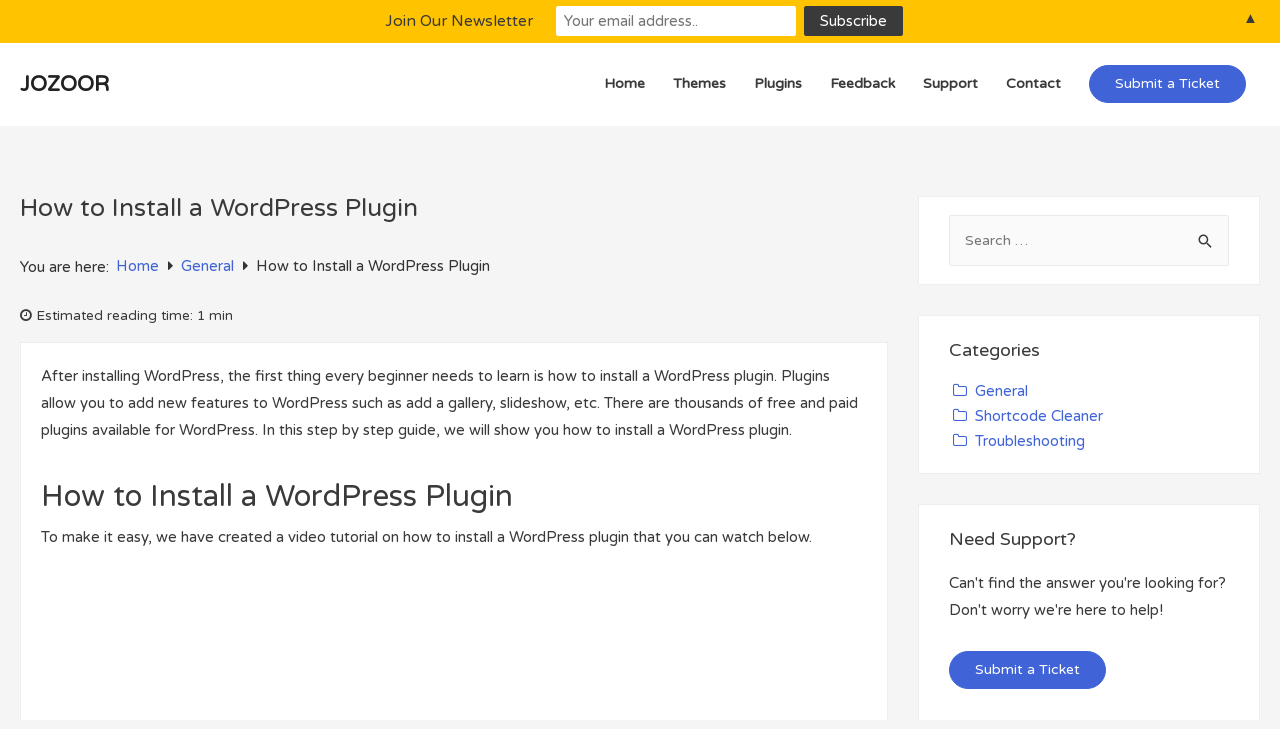

--- FILE ---
content_type: text/html; charset=UTF-8
request_url: https://help.jozoor.com/envato/knowledge-base/how-to-install-a-wordpress-plugin/
body_size: 8990
content:
<!DOCTYPE html>
<html lang="en-US">
<head>
<meta charset="UTF-8">
<meta name="viewport" content="width=device-width, initial-scale=1">
<link rel="profile" href="http://gmpg.org/xfn/11">

<title>How to Install a WordPress Plugin &#8211; Jozoor</title>
<link rel='dns-prefetch' href='//fonts.googleapis.com' />
<link rel='dns-prefetch' href='//s.w.org' />
<link rel="alternate" type="application/rss+xml" title="Jozoor &raquo; Feed" href="https://help.jozoor.com/envato/feed/" />
<link rel="alternate" type="application/rss+xml" title="Jozoor &raquo; Comments Feed" href="https://help.jozoor.com/envato/comments/feed/" />
<link rel="alternate" type="application/rss+xml" title="Jozoor &raquo; How to Install a WordPress Plugin Comments Feed" href="https://help.jozoor.com/envato/knowledge-base/how-to-install-a-wordpress-plugin/feed/" />
		<script type="text/javascript">
			window._wpemojiSettings = {"baseUrl":"https:\/\/s.w.org\/images\/core\/emoji\/11\/72x72\/","ext":".png","svgUrl":"https:\/\/s.w.org\/images\/core\/emoji\/11\/svg\/","svgExt":".svg","source":{"concatemoji":"https:\/\/help.jozoor.com\/envato\/wp-includes\/js\/wp-emoji-release.min.js?ver=4.9.28"}};
			!function(e,a,t){var n,r,o,i=a.createElement("canvas"),p=i.getContext&&i.getContext("2d");function s(e,t){var a=String.fromCharCode;p.clearRect(0,0,i.width,i.height),p.fillText(a.apply(this,e),0,0);e=i.toDataURL();return p.clearRect(0,0,i.width,i.height),p.fillText(a.apply(this,t),0,0),e===i.toDataURL()}function c(e){var t=a.createElement("script");t.src=e,t.defer=t.type="text/javascript",a.getElementsByTagName("head")[0].appendChild(t)}for(o=Array("flag","emoji"),t.supports={everything:!0,everythingExceptFlag:!0},r=0;r<o.length;r++)t.supports[o[r]]=function(e){if(!p||!p.fillText)return!1;switch(p.textBaseline="top",p.font="600 32px Arial",e){case"flag":return s([55356,56826,55356,56819],[55356,56826,8203,55356,56819])?!1:!s([55356,57332,56128,56423,56128,56418,56128,56421,56128,56430,56128,56423,56128,56447],[55356,57332,8203,56128,56423,8203,56128,56418,8203,56128,56421,8203,56128,56430,8203,56128,56423,8203,56128,56447]);case"emoji":return!s([55358,56760,9792,65039],[55358,56760,8203,9792,65039])}return!1}(o[r]),t.supports.everything=t.supports.everything&&t.supports[o[r]],"flag"!==o[r]&&(t.supports.everythingExceptFlag=t.supports.everythingExceptFlag&&t.supports[o[r]]);t.supports.everythingExceptFlag=t.supports.everythingExceptFlag&&!t.supports.flag,t.DOMReady=!1,t.readyCallback=function(){t.DOMReady=!0},t.supports.everything||(n=function(){t.readyCallback()},a.addEventListener?(a.addEventListener("DOMContentLoaded",n,!1),e.addEventListener("load",n,!1)):(e.attachEvent("onload",n),a.attachEvent("onreadystatechange",function(){"complete"===a.readyState&&t.readyCallback()})),(n=t.source||{}).concatemoji?c(n.concatemoji):n.wpemoji&&n.twemoji&&(c(n.twemoji),c(n.wpemoji)))}(window,document,window._wpemojiSettings);
		</script>
		<style type="text/css">
img.wp-smiley,
img.emoji {
	display: inline !important;
	border: none !important;
	box-shadow: none !important;
	height: 1em !important;
	width: 1em !important;
	margin: 0 .07em !important;
	vertical-align: -0.1em !important;
	background: none !important;
	padding: 0 !important;
}
</style>
<link rel='stylesheet' id='astra-theme-css-css'  href='https://help.jozoor.com/envato/wp-content/themes/astra/assets/css/minified/style.min.css?ver=1.1.4' type='text/css' media='all' />
<style id='astra-theme-css-inline-css' type='text/css'>
html{font-size:87.5%;}a,.page-title{color:#4064d7;}a:hover,a:focus{color:#3a3a3a;}body,button,input,select,textarea{font-family:Varela Round;font-weight:400;font-size:14px;font-size:1rem;}.site-title{font-size:21px;font-size:1.5rem;}.ast-archive-description .ast-archive-title{font-size:40px;font-size:2.8571428571429rem;}.site-header .site-description{font-size:15px;font-size:1.0714285714286rem;}.entry-title{font-size:30px;font-size:2.1428571428571rem;}.comment-reply-title{font-size:23px;font-size:1.6428571428571rem;}.ast-comment-list #cancel-comment-reply-link{font-size:14px;font-size:1rem;}h1,.entry-content h1,.entry-content h1 a{font-size:42px;font-size:3rem;}h2,.entry-content h2,.entry-content h2 a{font-size:42px;font-size:3rem;}h3,.entry-content h3,.entry-content h3 a{font-size:30px;font-size:2.1428571428571rem;}h4,.entry-content h4,.entry-content h4 a{font-size:20px;font-size:1.4285714285714rem;}h5,.entry-content h5,.entry-content h5 a{font-size:18px;font-size:1.2857142857143rem;}h6,.entry-content h6,.entry-content h6 a{font-size:15px;font-size:1.0714285714286rem;}.ast-single-post .entry-title,.page-title{font-size:30px;font-size:2.1428571428571rem;}#secondary,#secondary button,#secondary input,#secondary select,#secondary textarea{font-size:14px;font-size:1rem;}::selection{background-color:#4064d7;color:#ffffff;}body,h1,.entry-title a,.entry-content h1,.entry-content h1 a,h2,.entry-content h2,.entry-content h2 a,h3,.entry-content h3,.entry-content h3 a,h4,.entry-content h4,.entry-content h4 a,h5,.entry-content h5,.entry-content h5 a,h6,.entry-content h6,.entry-content h6 a{color:#3a3a3a;}.tagcloud a:hover,.tagcloud a:focus,.tagcloud a.current-item{color:#ffffff;border-color:#4064d7;background-color:#4064d7;}.main-header-menu a,.ast-header-custom-item a{color:#3a3a3a;}.main-header-menu li:hover > a,.main-header-menu li:hover > .ast-menu-toggle,.main-header-menu .ast-masthead-custom-menu-items a:hover,.main-header-menu li.focus > a,.main-header-menu li.focus > .ast-menu-toggle,.main-header-menu .current-menu-item > a,.main-header-menu .current-menu-ancestor > a,.main-header-menu .current_page_item > a,.main-header-menu .current-menu-item > .ast-menu-toggle,.main-header-menu .current-menu-ancestor > .ast-menu-toggle,.main-header-menu .current_page_item > .ast-menu-toggle{color:#4064d7;}input:focus,input[type="text"]:focus,input[type="email"]:focus,input[type="url"]:focus,input[type="password"]:focus,input[type="reset"]:focus,input[type="search"]:focus,textarea:focus{border-color:#4064d7;}input[type="radio"]:checked,input[type=reset],input[type="checkbox"]:checked,input[type="checkbox"]:hover:checked,input[type="checkbox"]:focus:checked,input[type=range]::-webkit-slider-thumb{border-color:#4064d7;background-color:#4064d7;box-shadow:none;}.site-footer a:hover + .post-count,.site-footer a:focus + .post-count{background:#4064d7;border-color:#4064d7;}.ast-comment-meta{line-height:1.666666667;font-size:11px;font-size:0.78571428571429rem;}.single .nav-links .nav-previous,.single .nav-links .nav-next,.single .ast-author-details .author-title,.ast-comment-meta{color:#4064d7;}.menu-toggle,button,.ast-button,.button,input#submit,input[type="button"],input[type="submit"],input[type="reset"]{border-radius:50px;padding:10px 40px;color:#ffffff;border-color:#4064d7;background-color:#4064d7;}button:focus,.menu-toggle:hover,button:hover,.ast-button:hover,.button:hover,input[type=reset]:hover,input[type=reset]:focus,input#submit:hover,input#submit:focus,input[type="button"]:hover,input[type="button"]:focus,input[type="submit"]:hover,input[type="submit"]:focus{color:#ffffff;border-color:#3a3a3a;background-color:#3a3a3a;}.search-submit,.search-submit:hover,.search-submit:focus{color:#ffffff;background-color:#4064d7;}.entry-meta,.entry-meta *{line-height:1.45;color:#4064d7;}.entry-meta a:hover,.entry-meta a:hover *,.entry-meta a:focus,.entry-meta a:focus *{color:#3a3a3a;}blockquote,blockquote a{color:#000000;}.ast-404-layout-1 .ast-404-text{font-size:200px;font-size:14.285714285714rem;}.widget-title{font-size:20px;font-size:1.4285714285714rem;color:#3a3a3a;}#cat option,.secondary .calendar_wrap thead a,.secondary .calendar_wrap thead a:visited{color:#4064d7;}.secondary .calendar_wrap #today,.ast-progress-val span{background:#4064d7;}.secondary a:hover + .post-count,.secondary a:focus + .post-count{background:#4064d7;border-color:#4064d7;}.calendar_wrap #today > a{color:#ffffff;}.ast-pagination a,.page-links .page-link,.single .post-navigation a{color:#4064d7;}.ast-pagination a:hover,.ast-pagination a:focus,.ast-pagination > span:hover:not(.dots),.ast-pagination > span.current,.page-links > .page-link,.page-links .page-link:hover,.post-navigation a:hover{color:#3a3a3a;}@media (min-width:545px){.ast-page-builder-template .comments-area,.single.ast-page-builder-template .entry-header,.single.ast-page-builder-template .post-navigation{max-width:1320px;margin-left:auto;margin-right:auto;}}@media (max-width:768px){html{font-size:79.8%;}.ast-archive-description .ast-archive-title{font-size:40px;}.entry-title{font-size:30px;}h1,.entry-content h1,.entry-content h1 a{font-size:30px;}h2,.entry-content h2,.entry-content h2 a{font-size:25px;}h3,.entry-content h3,.entry-content h3 a{font-size:20px;}.ast-single-post .entry-title,.page-title{font-size:30px;}}@media (max-width:544px){.ast-archive-description .ast-archive-title{font-size:40px;}.entry-title{font-size:30px;}h1,.entry-content h1,.entry-content h1 a{font-size:30px;}h2,.entry-content h2,.entry-content h2 a{font-size:25px;}h3,.entry-content h3,.entry-content h3 a{font-size:20px;}.ast-single-post .entry-title,.page-title{font-size:30px;}}@media (min-width:769px){.ast-container{max-width:1320px;}}@font-face {font-family: "Astra";src: url( https://help.jozoor.com/envato/wp-content/themes/astra/assets/fonts/astra.woff) format("woff"),url( https://help.jozoor.com/envato/wp-content/themes/astra/assets/fonts/astra.ttf) format("truetype"),url( https://help.jozoor.com/envato/wp-content/themes/astra/assets/fonts/astra.svg#astra) format("svg");font-weight: normal;font-style: normal;}.ast-small-footer {border-top-style:solid;border-top-width:1px;border-top-color:#545454}@media (max-width:920px){.ast-404-layout-1 .ast-404-text{font-size:100px;font-size:7.1428571428571rem;}}
.ast-header-break-point .site-header {border-bottom-width:0px;border-bottom-color:;}@media (min-width: 769px) {.main-header-bar {border-bottom-width:0px;border-bottom-color:;}}@media (min-width: 769px) {#primary {width:70%;}#secondary {width:30%;}}
.main-header-bar-wrap {content: "921";}@media all and ( min-width: 921px ) {.main-header-bar-wrap {content: "";}}
</style>
<link rel='stylesheet' id='astra-contact-form-7-css'  href='https://help.jozoor.com/envato/wp-content/themes/astra/assets/css/minified/compatibility/contact-form-7.min.css?ver=1.1.4' type='text/css' media='all' />
<link rel='stylesheet' id='astra-google-fonts-css'  href='//fonts.googleapis.com/css?family=Varela+Round%3A400&#038;ver=1.1.4' type='text/css' media='all' />
<link rel='stylesheet' id='contact-form-7-css'  href='https://help.jozoor.com/envato/wp-content/plugins/contact-form-7/includes/css/styles.css?ver=5.0' type='text/css' media='all' />
<link rel='stylesheet' id='sow-social-media-buttons-flat-30f1c25e2aa2-css'  href='https://help.jozoor.com/envato/wp-content/uploads/siteorigin-widgets/sow-social-media-buttons-flat-30f1c25e2aa2.css?ver=4.9.28' type='text/css' media='all' />
<link rel='stylesheet' id='sow-image-default-813df796d9b1-css'  href='https://help.jozoor.com/envato/wp-content/uploads/siteorigin-widgets/sow-image-default-813df796d9b1.css?ver=4.9.28' type='text/css' media='all' />
<link rel='stylesheet' id='sow-social-media-buttons-flat-072c84224955-css'  href='https://help.jozoor.com/envato/wp-content/uploads/siteorigin-widgets/sow-social-media-buttons-flat-072c84224955.css?ver=4.9.28' type='text/css' media='all' />
<link rel='stylesheet' id='siteorigin-widgets-css'  href='https://help.jozoor.com/envato/wp-content/plugins/so-widgets-bundle/widgets/features/css/style.css?ver=1.11.4' type='text/css' media='all' />
<link rel='stylesheet' id='sow-features-default-80ea6eeeb4e4-css'  href='https://help.jozoor.com/envato/wp-content/uploads/siteorigin-widgets/sow-features-default-80ea6eeeb4e4.css?ver=4.9.28' type='text/css' media='all' />
<link rel='stylesheet' id='sow-features-default-9565aa8d61ff-css'  href='https://help.jozoor.com/envato/wp-content/uploads/siteorigin-widgets/sow-features-default-9565aa8d61ff.css?ver=4.9.28' type='text/css' media='all' />
<link rel='stylesheet' id='mailchimp-top-bar-css'  href='https://help.jozoor.com/envato/wp-content/plugins/mailchimp-top-bar/assets/css/bar.min.css?ver=1.3' type='text/css' media='all' />
<link rel='stylesheet' id='minerva-kb/css-css'  href='https://help.jozoor.com/envato/wp-content/plugins/minerva-knowledge-base-lite/assets/css/dist/minerva-kb.css?ver=1.0' type='text/css' media='all' />
<style id='minerva-kb/css-inline-css' type='text/css'>
.kb-topic__count,.mkb-article-item__topic {color: #ffffff;background: #3a3a3a;}.kb-search .kb-search__result-topic {color: #ffffff;background: #4064d7;}.kb-topic .kb-topic__box-header,.kb-topic .kb-topic__title-link {color: #4064d7;}/* Shortcodes */.kb-topic.kb-topic--box-view .kb-topic__inner {background: #ffffff;}.kb-topic.kb-topic--box-view .kb-topic__inner:hover {background: #fcfcfc;}.mkb-root .mkb-article-text,.mkb-root .mkb-article-header,.mkb-root .mkb-article-item__excerpt,.mkb-widget.widget {color: #3a3a3a;}.mkb-root .mkb-article-text a,.mkb-root .mkb-article-header a,.mkb-article-item--detailed .mkb-entry-title a,.mkb-breadcrumbs__list a,.mkb-widget.widget a {color: #4064d7;}
</style>
<link rel='stylesheet' id='minerva-kb/fa-css-css'  href='https://help.jozoor.com/envato/wp-content/plugins/minerva-knowledge-base-lite/assets/css/vendor/font-awesome.css' type='text/css' media='all' />
<script type='text/javascript' src='https://help.jozoor.com/envato/wp-includes/js/jquery/jquery.js?ver=1.12.4'></script>
<script type='text/javascript' src='https://help.jozoor.com/envato/wp-includes/js/jquery/jquery-migrate.min.js?ver=1.4.1'></script>
<link rel='https://api.w.org/' href='https://help.jozoor.com/envato/wp-json/' />
<link rel="EditURI" type="application/rsd+xml" title="RSD" href="https://help.jozoor.com/envato/xmlrpc.php?rsd" />
<link rel="wlwmanifest" type="application/wlwmanifest+xml" href="https://help.jozoor.com/envato/wp-includes/wlwmanifest.xml" /> 
<link rel='prev' title='How to Install a WordPress Theme' href='https://help.jozoor.com/envato/knowledge-base/how-to-install-a-wordpress-theme/' />
<link rel='next' title='How to Update WordPress Plugins' href='https://help.jozoor.com/envato/knowledge-base/how-to-update-wordpress-plugins/' />
<meta name="generator" content="WordPress 4.9.28" />
<link rel="canonical" href="https://help.jozoor.com/envato/knowledge-base/how-to-install-a-wordpress-plugin/" />
<link rel='shortlink' href='https://help.jozoor.com/envato/?p=1075' />
<link rel="alternate" type="application/json+oembed" href="https://help.jozoor.com/envato/wp-json/oembed/1.0/embed?url=https%3A%2F%2Fhelp.jozoor.com%2Fenvato%2Fknowledge-base%2Fhow-to-install-a-wordpress-plugin%2F" />
<link rel="alternate" type="text/xml+oembed" href="https://help.jozoor.com/envato/wp-json/oembed/1.0/embed?url=https%3A%2F%2Fhelp.jozoor.com%2Fenvato%2Fknowledge-base%2Fhow-to-install-a-wordpress-plugin%2F&#038;format=xml" />
<style type="text/css">
.mctb-bar, .mctb-response, .mctb-close { background: #ffc300 !important; }
.mctb-bar, .mctb-label, .mctb-close { color: #3a3a3a !important; }
.mctb-button { background: #3a3a3a !important; border-color: #3a3a3a !important; }
.mctb-email:focus { outline-color: #3a3a3a !important; }
.mctb-button { color: #ffffff !important; }
</style><link rel="icon" href="https://help.jozoor.com/envato/wp-content/uploads/2018/01/cropped-jozoor-icon-32x32.png" sizes="32x32" />
<link rel="icon" href="https://help.jozoor.com/envato/wp-content/uploads/2018/01/cropped-jozoor-icon-192x192.png" sizes="192x192" />
<link rel="apple-touch-icon-precomposed" href="https://help.jozoor.com/envato/wp-content/uploads/2018/01/cropped-jozoor-icon-180x180.png" />
<meta name="msapplication-TileImage" content="https://help.jozoor.com/envato/wp-content/uploads/2018/01/cropped-jozoor-icon-270x270.png" />
		<style type="text/css" id="wp-custom-css">
			/*
You can add your own CSS here.

Click the help icon above to learn more.
*/
.widget_sow-features .sow-features-list .sow-features-feature .textwidget {

margin: -5px 0 0 5px !important;
text-align: left;
}
.widget_sow-features .sow-features-feature {
    margin-bottom: 0px !important; 
text-align: left;
}
.widget_sow-features .sow-features-list {
    margin: 0px -20px;
text-align: left;
}
.widget_sow-features .sow-features-list .sow-features-feature.sow-icon-container-position-right .sow-icon-container {
    margin-left: 0px;
}
.wpcf7 textarea
{
height: 120px;
}

.mkb-container {
	width: 100%;
	padding: 0;
}

.page .mkb-page-header, .mkb-content-main--page .kb-header {
	background-color: #4064d7;
	color: #fff;
	background: linear-gradient(136deg, #4064d7, #8e54e9, #5b6ce7, #6a65e7, #4a75e6);
background-size: 1000% 1000%;
-webkit-animation: AnimationName 5s ease infinite;
-moz-animation: AnimationName 5s ease infinite;
-o-animation: AnimationName 5s ease infinite;
animation: AnimationName 5s ease infinite;
}

@-webkit-keyframes AnimationName {
    0%{background-position:0% 50%}
    50%{background-position:100% 50%}
    100%{background-position:0% 50%}
}
@-moz-keyframes AnimationName {
    0%{background-position:0% 50%}
    50%{background-position:100% 50%}
    100%{background-position:0% 50%}
}
@-o-keyframes AnimationName {
    0%{background-position:0% 50%}
    50%{background-position:100% 50%}
    100%{background-position:0% 50%}
}
@keyframes AnimationName {
    0%{background-position:0% 50%}
    50%{background-position:100% 50%}
    100%{background-position:0% 50%}
}

.page .mkb-page-header {
	margin-bottom: 0;
	padding: 70px 0 0;
}

.page .mkb-page-header h1 {
	color: #fff !important;
	    font-size: 3.2rem;
}

.kb-header {
	padding: 0 2em 5em;
	margin-bottom: 60px;
}

.mkb-root {
	font-family: inherit;
}

.site-title {
	font-weight: 700;
	text-transform: uppercase;
}

.kb-search__title {
	font-size: 1.5em;
	line-height: 2.5em;
  font-weight: 300;
}

.kb-search__input-wrap.mkb-search-theme__minerva .kb-search__input {
	height: 55px;
    border-radius: 50px;
}

.kb-search__results {
	margin-top: 2px;
}

.mkb-home-topics.mkb-container {
	width: 1200px;
}

.kb-topic:last-child, .mkb-sidebar-right .mkb-sidebar {
	padding-right: 0;
}

.kb-topic:first-child, .kb-topic .kb-topic__inner {
	padding-left: 0;
}
.kb-topic.kb-topic--box-view .kb-topic__inner {
	border: 1px solid rgba(0, 0, 0, 0.08);
}

.kb-topic.kb-topic--box-view .kb-topic__inner:hover {
	border: 1px solid #4064d7;
	background-color: #fefefe;
}

.kb-topic.kb-topic--box-view .kb-topic__inner:hover .kb-topic .kb-topic__inner .kb-topic__title, .kb-topic a {
	color: #3a3a3a;
}

.kb-topic .kb-topic__inner .kb-topic__title {
	margin-bottom: 1.4em;
}

.kb-topic a:hover, .mkb-article-item--simple .mkb-entry-title a:hover {
	color: #4064d7;
}

.kb-topic {
	font-size: 16px;
}

.kb-topic__title-icon {
	margin-right: 5px;
}

.kb-topic .kb-topic__show-all {
	margin-top: 15px;
	font-size: 14px;
}

.mkb-archive .mkb-page-header, .mkb-search .mkb-page-header {
	text-align: left;
	margin: 0;
}

.mkb-archive .mkb-page-header h1, .mkb-search .mkb-page-header h1, .kb-header h1, .mkb-page-title {
	font-size: 25px;
}

.mkb-sidebar-right .mkb-content-main, .mkb-sidebar-right .mkb-sidebar {
    padding-top: 70px;
	  padding-bottom: 70px;
	min-height: 704px
}

.mkb-sidebar-right .mkb-content-main {
	padding-top: 60px;
}

.mkb-page-title {
	font-size: 25px;
}

.mkb-article-item--simple .mkb-entry-header, .mkb-widget.widget, .mkb-root .mkb-article-text {
	background: #ffffff;
    border: 1px solid #eee;
}
.mkb-widget.widget .mkb-widget-title {
	font-size: 18px;
}
.mkb-article-item--simple .mkb-entry-title a {
	color: #3a3a3a;
}

.mkb-root .mkb-article-text {
	padding: 20px;
}

.kb-topic__count {
	font-size: 12px; 
	padding: .4em .5em;
	margin-left: 20px;
}

#mailchimp-top-bar.mctb-medium .mctb-close {
    padding: 5px 10px 0;
    font-size: 15px;
}

#mailchimp-top-bar.mctb-medium .mctb-button {
    margin-left: 5px;
    padding: 5px 15px !important;
    border-radius: 2px;
}

#mailchimp-top-bar.mctb-medium label {
	font-size: 15.5px;
}
		</style>
	</head>

<body itemtype='http://schema.org/Blog' itemscope='itemscope' class="knowledge-base-template-default single single-knowledge-base postid-1075 mkb-desktop mkb-single ast-separate-container ast-right-sidebar astra-1.1.4 ast-header-custom-item-inside ast-blog-single-style-1 ast-custom-post-type ast-single-post ast-normal-title-enabled elementor-default">

<div id="page" class="hfeed site">
	<a class="skip-link screen-reader-text" href="#content">Skip to content</a>

	
	
		<header itemtype="http://schema.org/WPHeader" itemscope="itemscope" id="masthead" class="site-header header-main-layout-1 ast-mobile-header-stack" role="banner">

			
			
<div class="main-header-bar-wrap">
	<div class="main-header-bar">
				<div class="ast-container">

			<div class="ast-flex main-header-container">
				
		<div class="site-branding">
			<div class="ast-site-identity" itemscope="itemscope" itemtype="http://schema.org/Organization">
				<div class="ast-site-title-wrap">
							<span itemprop="name" class="site-title"> <a href="https://help.jozoor.com/envato/" itemprop="url" rel="home">Jozoor</a> </span>
							
						</div>			</div>
		</div>
		<!-- .site-branding -->
				<div class="ast-mobile-menu-buttons">

			
					<div class="ast-button-wrap">
			<button type="button" class="menu-toggle main-header-menu-toggle " rel="main-menu" aria-controls='primary-menu' aria-expanded='false'>
				<span class="screen-reader-text">Main Menu</span>
				<i class="menu-toggle-icon"></i>
							</button>
		</div>
	
			
		</div>
		
			<div class="main-header-bar-navigation" >

				<nav itemtype="http://schema.org/SiteNavigationElement" itemscope="itemscope" id="site-navigation" class="ast-flex-grow-1" role="navigation" aria-label="Site Navigation">
					<div class="main-navigation"><ul id="primary-menu" class="main-header-menu ast-flex ast-justify-content-flex-end submenu-with-border"><li id="menu-item-727" class="menu-item menu-item-type-post_type menu-item-object-page menu-item-home menu-item-727"><a href="https://help.jozoor.com/envato/">Home</a></li>
<li id="menu-item-931" class="menu-item menu-item-type-custom menu-item-object-custom menu-item-931"><a target="_blank" href="https://themeforest.net/user/jozoor/portfolio?ref=Jozoor">Themes</a></li>
<li id="menu-item-930" class="menu-item menu-item-type-custom menu-item-object-custom menu-item-930"><a target="_blank" href="https://codecanyon.net/user/jozoor/portfolio?ref=Jozoor">Plugins</a></li>
<li id="menu-item-1121" class="menu-item menu-item-type-custom menu-item-object-custom menu-item-1121"><a target="_blank" href="https://wantoo.io/shortcode-cleaner-plugin/">Feedback</a></li>
<li id="menu-item-929" class="menu-item menu-item-type-custom menu-item-object-custom menu-item-929"><a target="_blank" href="https://help.jozoor.com/envato/support/">Support</a></li>
<li id="menu-item-928" class="menu-item menu-item-type-custom menu-item-object-custom menu-item-928"><a target="_blank" href="https://jozoor.com/contact">Contact</a></li>
			<li class="ast-masthead-custom-menu-items text-html-custom-menu-item">
				<div class="ast-custom-html"><a href="https://help.jozoor.com/envato/support/" target="_blank"><button style="padding: 5px 25px">Submit a Ticket</button></a></div>			</li>
			</ul></div>				</nav><!-- #site-navigation -->

			</div>
						</div><!-- Main Header Container -->
		</div><!-- ast-row -->
			</div> <!-- Main Header Bar -->
</div> <!-- Main Header Bar Wrap -->

			
		</header><!-- #masthead -->
		
	
	
	<div id="content" class="site-content">

		<div class="ast-container">

		<div class="mkb-root mkb-clearfix mkb-container mkb-sidebar-right"><div class="mkb-content-main mkb-content-main--article mkb-content-main--has-sidebar"><div id="mkb-article-1075"><header class="mkb-page-header"><h1 class="mkb-page-title">How to Install a WordPress Plugin</h1></header><!-- .mkb-entry-header -->		<div class="mkb-breadcrumbs">
			<span
				class="mkb-breadcrumbs__label">
				You are here:			</span>
			<ul class="mkb-breadcrumbs__list">
									<li>
												<a href="https://help.jozoor.com/envato/">
														Home													</a>
																<i class="mkb-breadcrumbs-icon fa fa-caret-right"></i>
										</li>
									<li>
												<a href="https://help.jozoor.com/envato/categories/general/">
														General													</a>
																<i class="mkb-breadcrumbs-icon fa fa-caret-right"></i>
										</li>
									<li>
													How to Install a WordPress Plugin																		</li>
							</ul>
		</div>
	<div class="mkb-single-content"><div class="mkb-single-content__featured"></div><div class="mkb-single-content__text">		<div class="mkb-article-header">
						<div
				class="mkb-article-header__estimate">
				<i class="mkb-estimated-icon fa fa-clock-o"></i>
				Estimated reading time: 1 min			</div>
				</div>
	<div class="mkb-article-text"><p>After installing WordPress, the first thing every beginner needs to learn is how to install a WordPress plugin. Plugins allow you to add new features to WordPress such as add a gallery, slideshow, etc. There are thousands of free and paid plugins available for WordPress. In this step by step guide, we will show you how to install a WordPress plugin.</p>
<h3>How to Install a WordPress Plugin</h3>
<p>To make it easy, we have created a video tutorial on how to install a WordPress plugin that you can watch below.</p>
<div class="ast-oembed-container"><iframe width="500" height="281" src="https://www.youtube.com/embed/jl_S0DQMnXg?feature=oembed" frameborder="0" allow="autoplay; encrypted-media" allowfullscreen></iframe></div>
<p>&nbsp;</p>
<p>However if you just want to follow text-instructions, then you can follow our step by step tutorial on how to install a WordPress plugin.</p>
<p>We have covered all three methods: installing a WordPress plugin using search, uploading a WordPress plugin, and manually installing a WordPress plugin using FTP.</p>
<p><a href="http://www.wpbeginner.com/beginners-guide/step-by-step-guide-to-install-a-wordpress-plugin-for-beginners/">http://www.wpbeginner.com/beginners-guide/step-by-step-guide-to-install-a-wordpress-plugin-for-beginners/</a></p>
</div>		<div class="mkb-article-extra">
			<div class="mkb-article-extra__hidden">
				<span class="mkb-article-extra__tracking-data"
				      data-article-id="1075"
				      data-article-title="How to Install a WordPress Plugin"></span>
			</div>
			<div class="mkb-article-extra__tags"><i class="fa fa-tag"></i><span class="mkb-tag-nolink">install</span><span class="mkb-tag-nolink">plugin</span><span class="mkb-tag-nolink">plugins</span><span class="mkb-tag-nolink">WordPress</span></div>		<div class="mkb-article-extra__stats">
							<div class="mkb-article-extra__stats-pageviews">
					Views: 88				</div>
					</div>
			</div>
	</div></div><!-- .mkb-single-content --></div><!-- #mkb-article-## --></div><!--.mkb-content-main--><aside class="mkb-sidebar" role="complementary">
			<section id="search-6" class="widget mkb-widget widget_search"><form role="search" method="get" class="search-form" action="https://help.jozoor.com/envato/">
				<label>
					<span class="screen-reader-text">Search for:</span>
					<input type="search" class="search-field" placeholder="Search &hellip;" value="" name="s" />
				</label>
				<input type="submit" class="search-submit" value="Search" />
			</form></section><section id="kb_recent_topics_widget-5" class="widget mkb-widget mkb_recent_topics_widget"><h2 class="mkb-widget-title">Categories</h2>			<div class="mkb-widget-topics__list">
				<ul>
											<li class="mkb-widget-topics__list-item">
							<a href="https://help.jozoor.com/envato/categories/general/">
								<i class="mkb-widget-topics__list-icon fa fa-folder-o"></i>
								General							</a>
						</li>
											<li class="mkb-widget-topics__list-item">
							<a href="https://help.jozoor.com/envato/categories/shortcode-cleaner/">
								<i class="mkb-widget-topics__list-icon fa fa-folder-o"></i>
								Shortcode Cleaner							</a>
						</li>
											<li class="mkb-widget-topics__list-item">
							<a href="https://help.jozoor.com/envato/categories/troubleshooting/">
								<i class="mkb-widget-topics__list-icon fa fa-folder-o"></i>
								Troubleshooting							</a>
						</li>
									</ul>
			</div>
		</section><section id="custom_html-4" class="widget_text widget mkb-widget widget_custom_html"><h2 class="mkb-widget-title">Need Support?</h2><div class="textwidget custom-html-widget">Can't find the answer you're looking for?
Don't worry we're here to help!
<br><br>

<a href="https://help.jozoor.com/envato/support/" target="_self"><button style="padding: 5px 25px">Submit a Ticket</button></a>

<br><br></div></section><section id="kb_recent_articles_widget-5" class="widget mkb-widget mkb_recent_articles_widget"><h2 class="mkb-widget-title">Recent articles </h2>		<div class="mkb-widget-articles__list">
			<ul>
										<li class="mkb-widget-articles__list-item">
							<a href="https://help.jozoor.com/envato/knowledge-base/shortcode-cleaner-introduction/">
								<i class="mkb-widget-articles__list-icon fa fa-file-text-o"></i>
								Shortcode Cleaner Introduction							</a>
						</li>
											<li class="mkb-widget-articles__list-item">
							<a href="https://help.jozoor.com/envato/knowledge-base/getting-started/">
								<i class="mkb-widget-articles__list-icon fa fa-file-text-o"></i>
								Getting Started							</a>
						</li>
											<li class="mkb-widget-articles__list-item">
							<a href="https://help.jozoor.com/envato/knowledge-base/installing-the-plugin/">
								<i class="mkb-widget-articles__list-icon fa fa-file-text-o"></i>
								Installing the plugin							</a>
						</li>
											<li class="mkb-widget-articles__list-item">
							<a href="https://help.jozoor.com/envato/knowledge-base/dashboard-overview/">
								<i class="mkb-widget-articles__list-icon fa fa-file-text-o"></i>
								Dashboard Overview							</a>
						</li>
											<li class="mkb-widget-articles__list-item">
							<a href="https://help.jozoor.com/envato/knowledge-base/status-in-admin-bar/">
								<i class="mkb-widget-articles__list-icon fa fa-file-text-o"></i>
								Status in Admin Bar							</a>
						</li>
								</ul>
		</div>
		</section>		</aside></div><!--.mkb-container-->			
			</div> <!-- ast-container -->

		</div><!-- #content -->

		
		
		
		<footer itemtype="http://schema.org/WPFooter" itemscope="itemscope" id="colophon" class="site-footer" role="contentinfo">

			
			
<div class="ast-small-footer footer-sml-layout-2">
	<div class="ast-footer-overlay">
		<div class="ast-container">
			<div class="ast-small-footer-wrap" >
					<div class="ast-row ast-flex">

											<div class="ast-small-footer-section ast-small-footer-section-1 ast-small-footer-section-equally ast-col-md-6 ast-col-xs-12" >
							Copyright © 2026 <a href="https://jozoor.com/" target="_blank">Jozoor</a>						</div>
				
											<div class="ast-small-footer-section ast-small-footer-section-2 ast-small-footer-section-equally ast-col-md-6 ast-col-xs-12" >
							<div class="ast-footer-widget-2-area"><aside id="sow-social-media-buttons-1" class="widget widget_sow-social-media-buttons"><div class="so-widget-sow-social-media-buttons so-widget-sow-social-media-buttons-flat-83ab3f22624f">
<div class="social-media-button-container">
	
		<a class="ow-button-hover sow-social-media-button-twitter sow-social-media-button" title="Jozoor on Twitter" aria-label="Jozoor on Twitter" target="_blank" rel="noopener noreferrer" href="https://twitter.com/jozoor" >
			<span>
								<span class="sow-icon-fontawesome" data-sow-icon="&#xf099;" ></span>							</span>
		</a>
	
		<a class="ow-button-hover sow-social-media-button-facebook sow-social-media-button" title="Jozoor on Facebook" aria-label="Jozoor on Facebook" target="_blank" rel="noopener noreferrer" href="https://www.facebook.com/jozoor" >
			<span>
								<span class="sow-icon-fontawesome" data-sow-icon="&#xf09a;" ></span>							</span>
		</a>
	
		<a class="ow-button-hover sow-social-media-button-youtube sow-social-media-button" title="Jozoor on Youtube" aria-label="Jozoor on Youtube" target="_blank" rel="noopener noreferrer" href="https://youtube.com/jozoor" >
			<span>
								<span class="sow-icon-fontawesome" data-sow-icon="&#xf167;" ></span>							</span>
		</a>
	
		<a class="ow-button-hover sow-social-media-button-dribbble sow-social-media-button" title="Jozoor on Dribbble" aria-label="Jozoor on Dribbble" target="_blank" rel="noopener noreferrer" href="https://dribbble.com/jozoor" >
			<span>
								<span class="sow-icon-fontawesome" data-sow-icon="&#xf17d;" ></span>							</span>
		</a>
	
		<a class="ow-button-hover sow-social-media-button-wordpress sow-social-media-button" title="Jozoor on Wordpress" aria-label="Jozoor on Wordpress" target="_blank" rel="noopener noreferrer" href="https://codecanyon.net/user/jozoor/portfolio?ref=Jozoor" >
			<span>
								<span class="sow-icon-fontawesome" data-sow-icon="&#xf19a;" ></span>							</span>
		</a>
	</div>
</div></aside></div>						</div>
				
					</div> <!-- .ast-row.ast-flex -->
			</div><!-- .ast-small-footer-wrap -->
		</div><!-- .ast-container -->
	</div><!-- .ast-footer-overlay -->
</div><!-- .ast-small-footer-->

			
		</footer><!-- #colophon -->
		
		
	</div><!-- #page -->

	
			<div id="mailchimp-top-bar" class="mctb mctb-sticky mctb-position-top mctb-medium">
			<!-- MailChimp Top Bar v1.3 - https://wordpress.org/plugins/mailchimp-top-bar/ -->
			<div class="mctb-bar" style="display: none">
				<form method="post" >
										<label class="mctb-label" for="mailchimp-top-bar__email">Join Our Newsletter</label>
										<input type="email" name="email" placeholder="Your email address.." class="mctb-email" required id="mailchimp-top-bar__email" />
					<input type="text"  name="email_confirm" placeholder="Confirm your email" value="" autocomplete="off" tabindex="-1" class="mctb-email-confirm" />
										<input type="submit" value="Subscribe" class="mctb-button" />
					<input type="hidden" name="_mctb" value="1" />
					<input type="hidden" name="_mctb_no_js" value="1" />
					<input type="hidden" name="_mctb_timestamp" value="1769456044" />
				</form>
							</div>

			<!-- / MailChimp Top Bar -->
		</div>
		<link rel='stylesheet' id='sow-social-media-buttons-flat-83ab3f22624f-css'  href='https://help.jozoor.com/envato/wp-content/uploads/siteorigin-widgets/sow-social-media-buttons-flat-83ab3f22624f.css?ver=4.9.28' type='text/css' media='all' />
<link rel='stylesheet' id='siteorigin-widget-icon-font-fontawesome-css'  href='https://help.jozoor.com/envato/wp-content/plugins/so-widgets-bundle/icons/fontawesome/style.css?ver=4.9.28' type='text/css' media='all' />
<script type='text/javascript'>
/* <![CDATA[ */
var astra = {"break_point":"921"};
/* ]]> */
</script>
<script type='text/javascript' src='https://help.jozoor.com/envato/wp-content/themes/astra/assets/js/minified/style.min.js?ver=1.1.4'></script>
<script type='text/javascript' src='https://help.jozoor.com/envato/wp-includes/js/comment-reply.min.js?ver=4.9.28'></script>
<script type='text/javascript'>
/* <![CDATA[ */
var wpcf7 = {"apiSettings":{"root":"https:\/\/help.jozoor.com\/envato\/wp-json\/contact-form-7\/v1","namespace":"contact-form-7\/v1"},"recaptcha":{"messages":{"empty":"Please verify that you are not a robot."}}};
/* ]]> */
</script>
<script type='text/javascript' src='https://help.jozoor.com/envato/wp-content/plugins/contact-form-7/includes/js/scripts.js?ver=5.0'></script>
<script type='text/javascript'>
/* <![CDATA[ */
var mctb = {"cookieLength":"90","icons":{"hide":"&#x25B2;","show":"&#x25BC;"},"position":"top","state":{"submitted":false,"success":false}};
/* ]]> */
</script>
<script type='text/javascript' src='https://help.jozoor.com/envato/wp-content/plugins/mailchimp-top-bar/assets/js/script.min.js?ver=1.3'></script>
<script type='text/javascript'>
/* <![CDATA[ */
var MinervaKB = {"ajaxUrl":"https:\/\/help.jozoor.com\/envato\/wp-admin\/admin-ajax.php","siteUrl":"https:\/\/help.jozoor.com\/envato","platform":"desktop","info":{"isSingle":true},"nonce":{"nonce":"cb627628f2","nonceKey":"minerva_kb_ajax_nonce"},"settings":[],"i18n":{"no-results":"No results","results":"results","result":"result"}};
/* ]]> */
</script>
<script type='text/javascript' src='https://help.jozoor.com/envato/wp-content/plugins/minerva-knowledge-base-lite/assets/js/minerva-kb.js?ver=1.0'></script>
<script type='text/javascript' src='https://help.jozoor.com/envato/wp-includes/js/wp-embed.min.js?ver=4.9.28'></script>

	</body>
</html>


--- FILE ---
content_type: text/html; charset=UTF-8
request_url: https://help.jozoor.com/envato/wp-admin/admin-ajax.php
body_size: 43
content:
{"status":0}

--- FILE ---
content_type: text/css
request_url: https://help.jozoor.com/envato/wp-content/themes/astra/assets/css/minified/compatibility/contact-form-7.min.css?ver=1.1.4
body_size: 490
content:
.wpcf7 form{position:relative}.wpcf7 form>div,.wpcf7 form>p{margin-bottom:1.2em}.wpcf7 .wpcf7-form-control-wrap{width:100%;display:block}.wpcf7 input:not([type=submit]):focus,.wpcf7 select:focus,.wpcf7 textarea:focus{background:#fff;border-color:#eaeaea;outline:0;-webkit-box-shadow:none;box-shadow:none}.wpcf7 input:not([type=submit]),.wpcf7 select,.wpcf7 textarea{width:100%;padding:.75em}.wpcf7 input[type=file]{color:#666;height:auto;border-width:1px;border-style:solid;border-color:#eaeaea;-webkit-border-radius:2px;border-radius:2px;background:#fafafa;-webkit-box-shadow:none;box-shadow:none;-webkit-box-sizing:border-box;-moz-box-sizing:border-box;box-sizing:border-box;-webkit-transition:all .2s linear;transition:all .2s linear}.wpcf7 input[type=radio],.wpcf7 input[type=checkbox]{display:inline-block;background:#E9EEF2;color:#555;clear:none;cursor:pointer;line-height:0;height:1.2em;margin:-3px 4px 0 0;outline:0;padding:0;-webkit-border-radius:.2em;border-radius:.2em;text-align:center;vertical-align:middle;width:1.4em;min-width:1.4em;-webkit-transition:all .2s linear;transition:all .2s linear}.wpcf7 .wpcf7-validation-errors{border-color:red}

--- FILE ---
content_type: text/css
request_url: https://help.jozoor.com/envato/wp-content/uploads/siteorigin-widgets/sow-social-media-buttons-flat-30f1c25e2aa2.css?ver=4.9.28
body_size: 632
content:
.so-widget-sow-social-media-buttons-flat-30f1c25e2aa2 .social-media-button-container {
  zoom: 1;
  text-align: right;
  /*
    &:after {
        content:"";
        display:inline-block;
        width:100%;
    }
    */
}
.so-widget-sow-social-media-buttons-flat-30f1c25e2aa2 .social-media-button-container:before {
  content: '';
  display: block;
}
.so-widget-sow-social-media-buttons-flat-30f1c25e2aa2 .social-media-button-container:after {
  content: '';
  display: table;
  clear: both;
}
@media (max-width: 780) {
  .so-widget-sow-social-media-buttons-flat-30f1c25e2aa2 .social-media-button-container {
    text-align: right;
  }
}
.so-widget-sow-social-media-buttons-flat-30f1c25e2aa2 .sow-social-media-button-twitter {
  color: #ffffff !important;
  background-color: #4064d7;
  border: 1px solid #4064d7;
}
.so-widget-sow-social-media-buttons-flat-30f1c25e2aa2 .sow-social-media-button-twitter:visited,
.so-widget-sow-social-media-buttons-flat-30f1c25e2aa2 .sow-social-media-button-twitter:active,
.so-widget-sow-social-media-buttons-flat-30f1c25e2aa2 .sow-social-media-button-twitter:hover {
  color: #ffffff !important;
}
.so-widget-sow-social-media-buttons-flat-30f1c25e2aa2 .sow-social-media-button-twitter.ow-button-hover:hover {
  color: #ffffff;
}
.so-widget-sow-social-media-buttons-flat-30f1c25e2aa2 .sow-social-media-button-twitter.ow-button-hover:hover {
  background: #5172db;
  border-bottom-color: #5172db;
}
.so-widget-sow-social-media-buttons-flat-30f1c25e2aa2 .sow-social-media-button-facebook {
  color: #ffffff !important;
  background-color: #4064d7;
  border: 1px solid #4064d7;
}
.so-widget-sow-social-media-buttons-flat-30f1c25e2aa2 .sow-social-media-button-facebook:visited,
.so-widget-sow-social-media-buttons-flat-30f1c25e2aa2 .sow-social-media-button-facebook:active,
.so-widget-sow-social-media-buttons-flat-30f1c25e2aa2 .sow-social-media-button-facebook:hover {
  color: #ffffff !important;
}
.so-widget-sow-social-media-buttons-flat-30f1c25e2aa2 .sow-social-media-button-facebook.ow-button-hover:hover {
  color: #ffffff;
}
.so-widget-sow-social-media-buttons-flat-30f1c25e2aa2 .sow-social-media-button-facebook.ow-button-hover:hover {
  background: #5172db;
  border-bottom-color: #5172db;
}
.so-widget-sow-social-media-buttons-flat-30f1c25e2aa2 .sow-social-media-button-youtube {
  color: #ffffff !important;
  background-color: #4064d7;
  border: 1px solid #4064d7;
}
.so-widget-sow-social-media-buttons-flat-30f1c25e2aa2 .sow-social-media-button-youtube:visited,
.so-widget-sow-social-media-buttons-flat-30f1c25e2aa2 .sow-social-media-button-youtube:active,
.so-widget-sow-social-media-buttons-flat-30f1c25e2aa2 .sow-social-media-button-youtube:hover {
  color: #ffffff !important;
}
.so-widget-sow-social-media-buttons-flat-30f1c25e2aa2 .sow-social-media-button-youtube.ow-button-hover:hover {
  color: #ffffff;
}
.so-widget-sow-social-media-buttons-flat-30f1c25e2aa2 .sow-social-media-button-youtube.ow-button-hover:hover {
  background: #5172db;
  border-bottom-color: #5172db;
}
.so-widget-sow-social-media-buttons-flat-30f1c25e2aa2 .sow-social-media-button-dribbble {
  color: #ffffff !important;
  background-color: #4064d7;
  border: 1px solid #4064d7;
}
.so-widget-sow-social-media-buttons-flat-30f1c25e2aa2 .sow-social-media-button-dribbble:visited,
.so-widget-sow-social-media-buttons-flat-30f1c25e2aa2 .sow-social-media-button-dribbble:active,
.so-widget-sow-social-media-buttons-flat-30f1c25e2aa2 .sow-social-media-button-dribbble:hover {
  color: #ffffff !important;
}
.so-widget-sow-social-media-buttons-flat-30f1c25e2aa2 .sow-social-media-button-dribbble.ow-button-hover:hover {
  color: #ffffff;
}
.so-widget-sow-social-media-buttons-flat-30f1c25e2aa2 .sow-social-media-button-dribbble.ow-button-hover:hover {
  background: #5172db;
  border-bottom-color: #5172db;
}
.so-widget-sow-social-media-buttons-flat-30f1c25e2aa2 .sow-social-media-button-wordpress {
  color: #ffffff !important;
  background-color: #4064d7;
  border: 1px solid #4064d7;
}
.so-widget-sow-social-media-buttons-flat-30f1c25e2aa2 .sow-social-media-button-wordpress:visited,
.so-widget-sow-social-media-buttons-flat-30f1c25e2aa2 .sow-social-media-button-wordpress:active,
.so-widget-sow-social-media-buttons-flat-30f1c25e2aa2 .sow-social-media-button-wordpress:hover {
  color: #ffffff !important;
}
.so-widget-sow-social-media-buttons-flat-30f1c25e2aa2 .sow-social-media-button-wordpress.ow-button-hover:hover {
  color: #ffffff;
}
.so-widget-sow-social-media-buttons-flat-30f1c25e2aa2 .sow-social-media-button-wordpress.ow-button-hover:hover {
  background: #5172db;
  border-bottom-color: #5172db;
}
.so-widget-sow-social-media-buttons-flat-30f1c25e2aa2 .sow-social-media-button {
  font-size: 1em;
  padding: 0.5em 0.5em;
  margin: 0.4em 0 0.4em 0.4em;
  display: inline-block;
  text-align: center;
  vertical-align: middle;
  line-height: 1em;
  -webkit-border-radius: 1.5em;
  -moz-border-radius: 1.5em;
  border-radius: 1.5em;
}
.so-widget-sow-social-media-buttons-flat-30f1c25e2aa2 .sow-social-media-button .sow-icon-fontawesome {
  width: 1em;
  height: 1em;
  display: inline-block;
}

--- FILE ---
content_type: text/css
request_url: https://help.jozoor.com/envato/wp-content/uploads/siteorigin-widgets/sow-social-media-buttons-flat-072c84224955.css?ver=4.9.28
body_size: 642
content:
.so-widget-sow-social-media-buttons-flat-072c84224955 .social-media-button-container {
  zoom: 1;
  text-align: left;
  /*
    &:after {
        content:"";
        display:inline-block;
        width:100%;
    }
    */
}
.so-widget-sow-social-media-buttons-flat-072c84224955 .social-media-button-container:before {
  content: '';
  display: block;
}
.so-widget-sow-social-media-buttons-flat-072c84224955 .social-media-button-container:after {
  content: '';
  display: table;
  clear: both;
}
@media (max-width: 780) {
  .so-widget-sow-social-media-buttons-flat-072c84224955 .social-media-button-container {
    text-align: left;
  }
}
.so-widget-sow-social-media-buttons-flat-072c84224955 .sow-social-media-button-facebook {
  color: #ffffff !important;
  background-color: #4064d7;
  border: 1px solid #4064d7;
}
.so-widget-sow-social-media-buttons-flat-072c84224955 .sow-social-media-button-facebook:visited,
.so-widget-sow-social-media-buttons-flat-072c84224955 .sow-social-media-button-facebook:active,
.so-widget-sow-social-media-buttons-flat-072c84224955 .sow-social-media-button-facebook:hover {
  color: #ffffff !important;
}
.so-widget-sow-social-media-buttons-flat-072c84224955 .sow-social-media-button-facebook.ow-button-hover:hover {
  color: #ffffff;
}
.so-widget-sow-social-media-buttons-flat-072c84224955 .sow-social-media-button-facebook.ow-button-hover:hover {
  background: #5172db;
  border-bottom-color: #5172db;
}
.so-widget-sow-social-media-buttons-flat-072c84224955 .sow-social-media-button-twitter {
  color: #ffffff !important;
  background-color: #4064d7;
  border: 1px solid #4064d7;
}
.so-widget-sow-social-media-buttons-flat-072c84224955 .sow-social-media-button-twitter:visited,
.so-widget-sow-social-media-buttons-flat-072c84224955 .sow-social-media-button-twitter:active,
.so-widget-sow-social-media-buttons-flat-072c84224955 .sow-social-media-button-twitter:hover {
  color: #ffffff !important;
}
.so-widget-sow-social-media-buttons-flat-072c84224955 .sow-social-media-button-twitter.ow-button-hover:hover {
  color: #ffffff;
}
.so-widget-sow-social-media-buttons-flat-072c84224955 .sow-social-media-button-twitter.ow-button-hover:hover {
  background: #5172db;
  border-bottom-color: #5172db;
}
.so-widget-sow-social-media-buttons-flat-072c84224955 .sow-social-media-button-google-plus {
  color: #ffffff !important;
  background-color: #4064d7;
  border: 1px solid #4064d7;
}
.so-widget-sow-social-media-buttons-flat-072c84224955 .sow-social-media-button-google-plus:visited,
.so-widget-sow-social-media-buttons-flat-072c84224955 .sow-social-media-button-google-plus:active,
.so-widget-sow-social-media-buttons-flat-072c84224955 .sow-social-media-button-google-plus:hover {
  color: #ffffff !important;
}
.so-widget-sow-social-media-buttons-flat-072c84224955 .sow-social-media-button-google-plus.ow-button-hover:hover {
  color: #ffffff;
}
.so-widget-sow-social-media-buttons-flat-072c84224955 .sow-social-media-button-google-plus.ow-button-hover:hover {
  background: #5172db;
  border-bottom-color: #5172db;
}
.so-widget-sow-social-media-buttons-flat-072c84224955 .sow-social-media-button-instagram {
  color: #ffffff !important;
  background-color: #4064d7;
  border: 1px solid #4064d7;
}
.so-widget-sow-social-media-buttons-flat-072c84224955 .sow-social-media-button-instagram:visited,
.so-widget-sow-social-media-buttons-flat-072c84224955 .sow-social-media-button-instagram:active,
.so-widget-sow-social-media-buttons-flat-072c84224955 .sow-social-media-button-instagram:hover {
  color: #ffffff !important;
}
.so-widget-sow-social-media-buttons-flat-072c84224955 .sow-social-media-button-instagram.ow-button-hover:hover {
  color: #ffffff;
}
.so-widget-sow-social-media-buttons-flat-072c84224955 .sow-social-media-button-instagram.ow-button-hover:hover {
  background: #5172db;
  border-bottom-color: #5172db;
}
.so-widget-sow-social-media-buttons-flat-072c84224955 .sow-social-media-button-linkedin {
  color: #ffffff !important;
  background-color: #4064d7;
  border: 1px solid #4064d7;
}
.so-widget-sow-social-media-buttons-flat-072c84224955 .sow-social-media-button-linkedin:visited,
.so-widget-sow-social-media-buttons-flat-072c84224955 .sow-social-media-button-linkedin:active,
.so-widget-sow-social-media-buttons-flat-072c84224955 .sow-social-media-button-linkedin:hover {
  color: #ffffff !important;
}
.so-widget-sow-social-media-buttons-flat-072c84224955 .sow-social-media-button-linkedin.ow-button-hover:hover {
  color: #ffffff;
}
.so-widget-sow-social-media-buttons-flat-072c84224955 .sow-social-media-button-linkedin.ow-button-hover:hover {
  background: #5172db;
  border-bottom-color: #5172db;
}
.so-widget-sow-social-media-buttons-flat-072c84224955 .sow-social-media-button {
  font-size: 1em;
  padding: 0.5em 0.5em;
  margin: 0.2em 0.2em 0.2em 0;
  display: inline-block;
  text-align: center;
  vertical-align: middle;
  line-height: 1em;
  -webkit-border-radius: 1.5em;
  -moz-border-radius: 1.5em;
  border-radius: 1.5em;
}
.so-widget-sow-social-media-buttons-flat-072c84224955 .sow-social-media-button .sow-icon-fontawesome {
  width: 1em;
  height: 1em;
  display: inline-block;
}

--- FILE ---
content_type: text/css
request_url: https://help.jozoor.com/envato/wp-content/uploads/siteorigin-widgets/sow-features-default-80ea6eeeb4e4.css?ver=4.9.28
body_size: 745
content:
.so-widget-sow-features-default-80ea6eeeb4e4 .sow-features-list {
  margin: 0 -25px;
  zoom: 1;
}
.so-widget-sow-features-default-80ea6eeeb4e4 .sow-features-list:before {
  content: '';
  display: block;
}
.so-widget-sow-features-default-80ea6eeeb4e4 .sow-features-list:after {
  content: '';
  display: table;
  clear: both;
}
.so-widget-sow-features-default-80ea6eeeb4e4 .sow-features-list .sow-features-feature {
  position: relative;
  float: left;
  -ms-box-sizing: border-box;
  -moz-box-sizing: border-box;
  -webkit-box-sizing: border-box;
  box-sizing: border-box;
  padding: 0 25px;
  display: flex;
  margin-bottom: 40px;
}
.so-widget-sow-features-default-80ea6eeeb4e4 .sow-features-list .sow-features-feature.sow-icon-container-position-top {
  flex-direction: column;
  text-align: center;
}
.so-widget-sow-features-default-80ea6eeeb4e4 .sow-features-list .sow-features-feature.sow-icon-container-position-top .sow-icon-container {
  margin-bottom: 10px;
}
.so-widget-sow-features-default-80ea6eeeb4e4 .sow-features-list .sow-features-feature.sow-icon-container-position-right {
  text-align: left;
  flex-direction: row;
}
.so-widget-sow-features-default-80ea6eeeb4e4 .sow-features-list .sow-features-feature.sow-icon-container-position-right .sow-icon-container {
  margin-right: 10px;
}
.so-widget-sow-features-default-80ea6eeeb4e4 .sow-features-list .sow-features-feature.sow-icon-container-position-left {
  text-align: left;
  flex-direction: row-reverse;
}
.so-widget-sow-features-default-80ea6eeeb4e4 .sow-features-list .sow-features-feature.sow-icon-container-position-left .sow-icon-container {
  margin-left: 10px;
}
.so-widget-sow-features-default-80ea6eeeb4e4 .sow-features-list .sow-features-feature.sow-icon-container-position-bottom {
  text-align: center;
  flex-direction: column-reverse;
}
.so-widget-sow-features-default-80ea6eeeb4e4 .sow-features-list .sow-features-feature.sow-icon-container-position-bottom .sow-icon-container {
  margin-top: 10px;
}
.so-widget-sow-features-default-80ea6eeeb4e4 .sow-features-list .sow-features-feature .sow-icon-container {
  width: 0px;
  height: 0px;
  font-size: 0px;
  text-decoration: none;
  margin: auto;
}
.so-widget-sow-features-default-80ea6eeeb4e4 .sow-features-list .sow-features-feature .sow-icon-container [class^="sow-icon-"],
.so-widget-sow-features-default-80ea6eeeb4e4 .sow-features-list .sow-features-feature .sow-icon-container .sow-icon-image {
  text-decoration: none;
  color: #FFFFFF;
  width: 0px;
  height: 0px;
  position: absolute;
  top: 0;
  display: flex;
  align-items: center;
  justify-content: center;
  background-size: contain;
  background-repeat: no-repeat;
  background-position: center;
}
.so-widget-sow-features-default-80ea6eeeb4e4 .sow-features-list .sow-features-feature h5 {
  margin: 1em 0;
}
.so-widget-sow-features-default-80ea6eeeb4e4 .sow-features-list .sow-features-feature h5 a {
  color: inherit;
  text-decoration: none;
}
.so-widget-sow-features-default-80ea6eeeb4e4 .sow-features-list .sow-features-feature h5 a:hover {
  text-decoration: underline;
}
.so-widget-sow-features-default-80ea6eeeb4e4 .sow-features-list .sow-features-feature p.sow-more-text a {
  font-weight: 500;
  color: inherit;
  text-decoration: none;
}
.so-widget-sow-features-default-80ea6eeeb4e4 .sow-features-list .sow-features-feature p.sow-more-text a:hover {
  text-decoration: underline;
}
.so-widget-sow-features-default-80ea6eeeb4e4 .sow-features-list .sow-features-feature p:last-child {
  margin-bottom: 0;
}
.so-widget-sow-features-default-80ea6eeeb4e4 .sow-features-list .sow-features-feature.sow-features-feature-last-row {
  margin-bottom: 0;
}
.so-widget-sow-features-default-80ea6eeeb4e4 .sow-features-list .sow-features-feature .textwidget {
  margin: auto;
}
.so-widget-sow-features-default-80ea6eeeb4e4 .sow-features-list .sow-features-feature .textwidget > h5 {
  font-size: 13px;
  color: #ffffff;
}
.so-widget-sow-features-default-80ea6eeeb4e4 .sow-features-list .sow-features-clear {
  clear: both;
}
@media (max-width: 520px) {
  .so-widget-sow-features-default-80ea6eeeb4e4 .sow-features-list.sow-features-responsive {
    margin: 0;
  }
  .so-widget-sow-features-default-80ea6eeeb4e4 .sow-features-list.sow-features-responsive .sow-features-feature {
    width: 100% !important;
    float: none;
    margin-bottom: 40px;
  }
  .so-widget-sow-features-default-80ea6eeeb4e4 .sow-features-list.sow-features-responsive .sow-features-feature:last-child {
    margin-bottom: 0px;
  }
  .so-widget-sow-features-default-80ea6eeeb4e4 .sow-features-list.sow-features-responsive .sow-features-clear {
    clear: none;
  }
}

--- FILE ---
content_type: text/css
request_url: https://help.jozoor.com/envato/wp-content/uploads/siteorigin-widgets/sow-features-default-9565aa8d61ff.css?ver=4.9.28
body_size: 750
content:
.so-widget-sow-features-default-9565aa8d61ff .sow-features-list {
  margin: 0 -25px;
  zoom: 1;
}
.so-widget-sow-features-default-9565aa8d61ff .sow-features-list:before {
  content: '';
  display: block;
}
.so-widget-sow-features-default-9565aa8d61ff .sow-features-list:after {
  content: '';
  display: table;
  clear: both;
}
.so-widget-sow-features-default-9565aa8d61ff .sow-features-list .sow-features-feature {
  position: relative;
  float: left;
  -ms-box-sizing: border-box;
  -moz-box-sizing: border-box;
  -webkit-box-sizing: border-box;
  box-sizing: border-box;
  padding: 0 25px;
  display: flex;
  margin-bottom: 40px;
}
.so-widget-sow-features-default-9565aa8d61ff .sow-features-list .sow-features-feature.sow-icon-container-position-top {
  flex-direction: column;
  text-align: center;
}
.so-widget-sow-features-default-9565aa8d61ff .sow-features-list .sow-features-feature.sow-icon-container-position-top .sow-icon-container {
  margin-bottom: 10px;
}
.so-widget-sow-features-default-9565aa8d61ff .sow-features-list .sow-features-feature.sow-icon-container-position-right {
  text-align: left;
  flex-direction: row;
}
.so-widget-sow-features-default-9565aa8d61ff .sow-features-list .sow-features-feature.sow-icon-container-position-right .sow-icon-container {
  margin-right: 10px;
}
.so-widget-sow-features-default-9565aa8d61ff .sow-features-list .sow-features-feature.sow-icon-container-position-left {
  text-align: left;
  flex-direction: row-reverse;
}
.so-widget-sow-features-default-9565aa8d61ff .sow-features-list .sow-features-feature.sow-icon-container-position-left .sow-icon-container {
  margin-left: 10px;
}
.so-widget-sow-features-default-9565aa8d61ff .sow-features-list .sow-features-feature.sow-icon-container-position-bottom {
  text-align: center;
  flex-direction: column-reverse;
}
.so-widget-sow-features-default-9565aa8d61ff .sow-features-list .sow-features-feature.sow-icon-container-position-bottom .sow-icon-container {
  margin-top: 10px;
}
.so-widget-sow-features-default-9565aa8d61ff .sow-features-list .sow-features-feature .sow-icon-container {
  width: 0px;
  height: 0px;
  font-size: 0px;
  text-decoration: none;
  margin: auto;
}
.so-widget-sow-features-default-9565aa8d61ff .sow-features-list .sow-features-feature .sow-icon-container [class^="sow-icon-"],
.so-widget-sow-features-default-9565aa8d61ff .sow-features-list .sow-features-feature .sow-icon-container .sow-icon-image {
  text-decoration: none;
  color: #FFFFFF;
  width: 0px;
  height: 0px;
  position: absolute;
  top: 0;
  display: flex;
  align-items: center;
  justify-content: center;
  background-size: 18px 18px;
  background-repeat: no-repeat;
  background-position: center;
}
.so-widget-sow-features-default-9565aa8d61ff .sow-features-list .sow-features-feature h5 {
  margin: 1em 0;
}
.so-widget-sow-features-default-9565aa8d61ff .sow-features-list .sow-features-feature h5 a {
  color: inherit;
  text-decoration: none;
}
.so-widget-sow-features-default-9565aa8d61ff .sow-features-list .sow-features-feature h5 a:hover {
  text-decoration: underline;
}
.so-widget-sow-features-default-9565aa8d61ff .sow-features-list .sow-features-feature p.sow-more-text a {
  font-weight: 500;
  color: inherit;
  text-decoration: none;
}
.so-widget-sow-features-default-9565aa8d61ff .sow-features-list .sow-features-feature p.sow-more-text a:hover {
  text-decoration: underline;
}
.so-widget-sow-features-default-9565aa8d61ff .sow-features-list .sow-features-feature p:last-child {
  margin-bottom: 0;
}
.so-widget-sow-features-default-9565aa8d61ff .sow-features-list .sow-features-feature.sow-features-feature-last-row {
  margin-bottom: 0;
}
.so-widget-sow-features-default-9565aa8d61ff .sow-features-list .sow-features-feature .textwidget {
  margin: auto;
}
.so-widget-sow-features-default-9565aa8d61ff .sow-features-list .sow-features-feature .textwidget > h5 {
  font-size: 0.85em;
  color: #ffffff;
}
.so-widget-sow-features-default-9565aa8d61ff .sow-features-list .sow-features-clear {
  clear: both;
}
@media (max-width: 520px) {
  .so-widget-sow-features-default-9565aa8d61ff .sow-features-list.sow-features-responsive {
    margin: 0;
  }
  .so-widget-sow-features-default-9565aa8d61ff .sow-features-list.sow-features-responsive .sow-features-feature {
    width: 100% !important;
    float: none;
    margin-bottom: 40px;
  }
  .so-widget-sow-features-default-9565aa8d61ff .sow-features-list.sow-features-responsive .sow-features-feature:last-child {
    margin-bottom: 0px;
  }
  .so-widget-sow-features-default-9565aa8d61ff .sow-features-list.sow-features-responsive .sow-features-clear {
    clear: none;
  }
}

--- FILE ---
content_type: text/css
request_url: https://help.jozoor.com/envato/wp-content/uploads/siteorigin-widgets/sow-social-media-buttons-flat-83ab3f22624f.css?ver=4.9.28
body_size: 633
content:
.so-widget-sow-social-media-buttons-flat-83ab3f22624f .social-media-button-container {
  zoom: 1;
  text-align: right;
  /*
    &:after {
        content:"";
        display:inline-block;
        width:100%;
    }
    */
}
.so-widget-sow-social-media-buttons-flat-83ab3f22624f .social-media-button-container:before {
  content: '';
  display: block;
}
.so-widget-sow-social-media-buttons-flat-83ab3f22624f .social-media-button-container:after {
  content: '';
  display: table;
  clear: both;
}
@media (max-width: 780) {
  .so-widget-sow-social-media-buttons-flat-83ab3f22624f .social-media-button-container {
    text-align: right;
  }
}
.so-widget-sow-social-media-buttons-flat-83ab3f22624f .sow-social-media-button-twitter {
  color: #ffffff !important;
  background-color: #4064d7;
  border: 1px solid #4064d7;
}
.so-widget-sow-social-media-buttons-flat-83ab3f22624f .sow-social-media-button-twitter:visited,
.so-widget-sow-social-media-buttons-flat-83ab3f22624f .sow-social-media-button-twitter:active,
.so-widget-sow-social-media-buttons-flat-83ab3f22624f .sow-social-media-button-twitter:hover {
  color: #ffffff !important;
}
.so-widget-sow-social-media-buttons-flat-83ab3f22624f .sow-social-media-button-twitter.ow-button-hover:hover {
  color: #ffffff;
}
.so-widget-sow-social-media-buttons-flat-83ab3f22624f .sow-social-media-button-twitter.ow-button-hover:hover {
  background: #5172db;
  border-bottom-color: #5172db;
}
.so-widget-sow-social-media-buttons-flat-83ab3f22624f .sow-social-media-button-facebook {
  color: #ffffff !important;
  background-color: #4064d7;
  border: 1px solid #4064d7;
}
.so-widget-sow-social-media-buttons-flat-83ab3f22624f .sow-social-media-button-facebook:visited,
.so-widget-sow-social-media-buttons-flat-83ab3f22624f .sow-social-media-button-facebook:active,
.so-widget-sow-social-media-buttons-flat-83ab3f22624f .sow-social-media-button-facebook:hover {
  color: #ffffff !important;
}
.so-widget-sow-social-media-buttons-flat-83ab3f22624f .sow-social-media-button-facebook.ow-button-hover:hover {
  color: #ffffff;
}
.so-widget-sow-social-media-buttons-flat-83ab3f22624f .sow-social-media-button-facebook.ow-button-hover:hover {
  background: #5172db;
  border-bottom-color: #5172db;
}
.so-widget-sow-social-media-buttons-flat-83ab3f22624f .sow-social-media-button-youtube {
  color: #ffffff !important;
  background-color: #4064d7;
  border: 1px solid #4064d7;
}
.so-widget-sow-social-media-buttons-flat-83ab3f22624f .sow-social-media-button-youtube:visited,
.so-widget-sow-social-media-buttons-flat-83ab3f22624f .sow-social-media-button-youtube:active,
.so-widget-sow-social-media-buttons-flat-83ab3f22624f .sow-social-media-button-youtube:hover {
  color: #ffffff !important;
}
.so-widget-sow-social-media-buttons-flat-83ab3f22624f .sow-social-media-button-youtube.ow-button-hover:hover {
  color: #ffffff;
}
.so-widget-sow-social-media-buttons-flat-83ab3f22624f .sow-social-media-button-youtube.ow-button-hover:hover {
  background: #5172db;
  border-bottom-color: #5172db;
}
.so-widget-sow-social-media-buttons-flat-83ab3f22624f .sow-social-media-button-dribbble {
  color: #ffffff !important;
  background-color: #4064d7;
  border: 1px solid #4064d7;
}
.so-widget-sow-social-media-buttons-flat-83ab3f22624f .sow-social-media-button-dribbble:visited,
.so-widget-sow-social-media-buttons-flat-83ab3f22624f .sow-social-media-button-dribbble:active,
.so-widget-sow-social-media-buttons-flat-83ab3f22624f .sow-social-media-button-dribbble:hover {
  color: #ffffff !important;
}
.so-widget-sow-social-media-buttons-flat-83ab3f22624f .sow-social-media-button-dribbble.ow-button-hover:hover {
  color: #ffffff;
}
.so-widget-sow-social-media-buttons-flat-83ab3f22624f .sow-social-media-button-dribbble.ow-button-hover:hover {
  background: #5172db;
  border-bottom-color: #5172db;
}
.so-widget-sow-social-media-buttons-flat-83ab3f22624f .sow-social-media-button-wordpress {
  color: #ffffff !important;
  background-color: #4064d7;
  border: 1px solid #4064d7;
}
.so-widget-sow-social-media-buttons-flat-83ab3f22624f .sow-social-media-button-wordpress:visited,
.so-widget-sow-social-media-buttons-flat-83ab3f22624f .sow-social-media-button-wordpress:active,
.so-widget-sow-social-media-buttons-flat-83ab3f22624f .sow-social-media-button-wordpress:hover {
  color: #ffffff !important;
}
.so-widget-sow-social-media-buttons-flat-83ab3f22624f .sow-social-media-button-wordpress.ow-button-hover:hover {
  color: #ffffff;
}
.so-widget-sow-social-media-buttons-flat-83ab3f22624f .sow-social-media-button-wordpress.ow-button-hover:hover {
  background: #5172db;
  border-bottom-color: #5172db;
}
.so-widget-sow-social-media-buttons-flat-83ab3f22624f .sow-social-media-button {
  font-size: 1em;
  padding: 0.5em 0.5em;
  margin: 0.4em 0 0.4em 0.4em;
  display: inline-block;
  text-align: center;
  vertical-align: middle;
  line-height: 1em;
  -webkit-border-radius: 1.5em;
  -moz-border-radius: 1.5em;
  border-radius: 1.5em;
}
.so-widget-sow-social-media-buttons-flat-83ab3f22624f .sow-social-media-button .sow-icon-fontawesome {
  width: 1em;
  height: 1em;
  display: inline-block;
}

--- FILE ---
content_type: application/javascript
request_url: https://help.jozoor.com/envato/wp-content/plugins/mailchimp-top-bar/assets/js/script.min.js?ver=1.3
body_size: 3716
content:
!function(){var e=void 0;!function t(n,i,o){function r(s,l){if(!i[s]){if(!n[s]){var d="function"==typeof e&&e;if(!l&&d)return d(s,!0);if(a)return a(s,!0);var c=new Error("Cannot find module '"+s+"'");throw c.code="MODULE_NOT_FOUND",c}var u=i[s]={exports:{}};n[s][0].call(u.exports,function(e){var t=n[s][1][e];return r(t?t:e)},u,u.exports,t,n,i,o)}return i[s].exports}for(var a="function"==typeof e&&e,s=0;s<o.length;s++)r(o[s]);return r}({1:[function(e,t,n){"use strict";function i(e,t){for(var n in t)e.style[n]=t[n]}function o(e,t){for(var n={},i=0;i<e.length;i++)n[e[i]]=t;return n}function r(e,t){for(var n={},i=0;i<e.length;i++)n[e[i]]=t[e[i]];return n}function a(e){return!!e.getAttribute("data-animated")}function s(e,t){var n="none"!=e.style.display||e.offsetLeft>0,a=e.cloneNode(!0),s=function(){e.removeAttribute("data-animated"),e.setAttribute("style",a.getAttribute("style")),e.style.display=n?"none":""};e.setAttribute("data-animated","true"),n||(e.style.display="");var d,c;if("slide"===t){if(d=o(["height","borderTopWidth","borderBottomWidth","paddingTop","paddingBottom"],0),c={},!n){var u=window.getComputedStyle(e);c=r(["height","borderTopWidth","borderBottomWidth","paddingTop","paddingBottom"],u),i(e,d)}e.style.overflowY="hidden",l(e,n?d:c,s)}else d={opacity:0},c={opacity:1},n||i(e,d),l(e,n?d:c,s)}function l(e,t,n){var i=+new Date,o=window.getComputedStyle(e),r={},a={};for(var s in t){t[s]=parseFloat(t[s]);var l=t[s],c=parseFloat(o[s]);c!=l?(a[s]=(l-c)/d,r[s]=c):delete t[s]}var u=function(){var o,s,l,d,c=+new Date,p=c-i,h=!0;for(var m in t){o=a[m],s=t[m],l=o*p,d=r[m]+l,o>0&&d>=s||o<0&&d<=s?d=s:h=!1,r[m]=d;var f="opacity"!==m?"px":"";e.style[m]=d+f}i=+new Date,h?n&&n():window.requestAnimationFrame&&requestAnimationFrame(u)||setTimeout(u,32)};u()}var d=320;t.exports={toggle:s,animate:l,animated:a}},{}],2:[function(e,t,n){"use strict";function i(e,t,n){t||(t=250);var i,o;return function(){var r=n||this,a=+new Date,s=arguments;i&&a<i+t?(clearTimeout(o),o=setTimeout(function(){i=a,e.apply(r,s)},t)):(i=a,e.apply(r,s))}}function o(e,t){function n(){var n=f.querySelector('input[name="_mctb_no_js"]');n.parentElement.removeChild(n),g.addEventListener("submit",o),x?(e.insertBefore(y,f),w=parseInt(document.body.style.paddingBottom)||0):(e.insertBefore(y,f.nextElementSibling),w=parseInt(document.body.style.paddingTop)||0),y.setAttribute("class","mctb-close"),y.innerHTML=t.icons.show,y.addEventListener("click",m),f.querySelectorAll('input:not([type="hidden"])').length>3&&(e.className+=" multiple-input-fields"),c(),window.requestAnimationFrame(c),1!=r.read("mctb_bar_hidden")&&u(),v&&window.setTimeout(h,4e3),window.addEventListener("resize",i(c,40))}function o(e){var t=new l(g),n=s(g,{hash:!1,empty:!0}),i=new XMLHttpRequest;i.onreadystatechange=function(){var e;if(4===this.readyState)if(t.stop(),this.status>=200&&this.status<400){try{e=JSON.parse(this.responseText)}catch(n){return void console.log('MailChimp Top Bar: failed to parse AJAX response.\n\nError: "'+n+'"')}if(C.success=!!e.success,C.submitted=!0,e.success&&e.redirect_url)return void(window.location.href=e.redirect_url);d(e.message),C.success&&g.reset()}else console.log(this.responseText)},i.open("POST",window.location.href,!0),i.setRequestHeader("Content-Type","application/x-www-form-urlencoded"),i.setRequestHeader("X-Requested-With","XMLHttpRequest"),i.send(n),i=null,t.start(),e.preventDefault()}function d(e){v&&v.parentNode.removeChild(v),v=document.createElement("div"),v.className="mctb-response";var t=document.createElement("label");t.className="mctb-response-label",t.innerText=e,v.appendChild(t),g.parentNode.insertBefore(v,g.nextElementSibling),c(),window.setTimeout(h,4e3)}function c(){var t=f.style.display;"block"!==t&&(f.style.visibility="hidden"),f.style.display="block",T=w+f.clientHeight+"px",b&&(document.body.style[x?"paddingBottom":"paddingTop"]=T);for(var n=0,i=0;i<f.firstElementChild.children.length;i++)n+=f.firstElementChild.children[i].clientWidth;e.className=e.className.replace("mctb-icon-inside-bar",""),n+y.clientWidth+200<f.clientWidth&&(e.className+=" mctb-icon-inside-bar",x&&(e.style.minHeight=y.clientHeight+"px")),v&&(v.style.height=f.clientHeight+"px",v.style.lineHeight=f.clientHeight+"px"),f.style.display=t,f.style.visibility=""}function u(e){if(b)return!1;if(e){r.erase("mctb_bar_hidden"),a.toggle(f,"slide");var n={};n[x?"paddingBottom":"paddingTop"]=T,a.animate(document.body,n)}else f.style.display="block",document.body.style[x?"paddingBottom":"paddingTop"]=T;return y.innerHTML=t.icons.hide,b=!0,!0}function p(e){if(!b)return!1;if(e){r.create("mctb_bar_hidden",1,t.cookieLength),a.toggle(f,"slide");var n={};n[x?"paddingBottom":"paddingTop"]=w,a.animate(document.body,n)}else f.style.display="none",document.body.style[x?"paddingBottom":"paddingTop"]=w+"px";return b=!1,y.innerHTML=t.icons.show,!0}function h(){v&&(a.toggle(v,"fade"),C.submitted&&C.success&&window.setTimeout(function(){p(!0)},1e3))}function m(){return!a.animated(f)&&(b?p(!0):u(!0))}var f=e.querySelector(".mctb-bar"),y=document.createElement("span"),v=e.querySelector(".mctb-response"),g=f.querySelector("form"),b=!1,w=0,T=0,x="bottom"===t.position,C=t.state;return n(),{element:e,toggle:m,show:u,hide:p}}var r=e("./cookies.js"),a=e("./animator.js"),s=e("form-serialize"),l=e("./loader.js");t.exports=o},{"./animator.js":1,"./cookies.js":3,"./loader.js":4,"form-serialize":6}],3:[function(e,t,n){"use strict";function i(e,t,n){var i;if(n){var o=new Date;o.setTime(o.getTime()+24*n*60*60*1e3),i="; expires="+o.toGMTString()}else i="";document.cookie=encodeURIComponent(e)+"="+encodeURIComponent(t)+i+"; path=/"}function o(e){for(var t=encodeURIComponent(e)+"=",n=document.cookie.split(";"),i=0;i<n.length;i++){for(var o=n[i];" "===o.charAt(0);)o=o.substring(1,o.length);if(0===o.indexOf(t))return decodeURIComponent(o.substring(t.length,o.length))}return null}function r(e){i(e,"",-1)}t.exports={read:o,create:i,erase:r}},{}],4:[function(e,t,n){"use strict";function i(e){return e.innerHTML?e.innerHTML:e.value}function o(e,t){e.innerHTML?e.innerHTML=t:e.value=t}function r(e){this.form=e,this.button=e.querySelector('input[type="submit"], button[type="submit"]'),this.loadingInterval=0,this.character="·",this.button&&(this.originalButton=this.button.cloneNode(!0))}r.prototype.setCharacter=function(e){this.character=e},r.prototype.start=function(){if(this.button){var e=this.button.getAttribute("data-loading-text");if(e)return void o(this.button,e);var t=window.getComputedStyle(this.button);this.button.style.width=t.width,o(this.button,this.character),this.loadingInterval=window.setInterval(this.tick.bind(this),500)}else this.form.style.opacity="0.5"},r.prototype.tick=function(){var e=i(this.button),t=this.character;o(this.button,e.length>=5?t:e+" "+t)},r.prototype.stop=function(){if(this.button){this.button.style.width=this.originalButton.style.width;var e=i(this.originalButton);o(this.button,e),window.clearInterval(this.loadingInterval)}else this.form.style.opacity=""},t.exports=r},{}],5:[function(e,t,n){"use strict";function i(e){"loading"!=document.readyState?e():document.addEventListener&&document.addEventListener("DOMContentLoaded",e)}var o=e("./bar.js");i(function(){var e=document.getElementById("mailchimp-top-bar");window.MailChimpTopBar=new o(e,window.mctb)})},{"./bar.js":2}],6:[function(e,t,n){function i(e,t){"object"!=typeof t?t={hash:!!t}:void 0===t.hash&&(t.hash=!0);for(var n=t.hash?{}:"",i=t.serializer||(t.hash?a:s),o=e&&e.elements?e.elements:[],r=Object.create(null),c=0;c<o.length;++c){var u=o[c];if((t.disabled||!u.disabled)&&u.name&&d.test(u.nodeName)&&!l.test(u.type)){var p=u.name,h=u.value;if("checkbox"!==u.type&&"radio"!==u.type||u.checked||(h=void 0),t.empty){if("checkbox"!==u.type||u.checked||(h=""),"radio"===u.type&&(r[u.name]||u.checked?u.checked&&(r[u.name]=!0):r[u.name]=!1),void 0==h&&"radio"==u.type)continue}else if(!h)continue;if("select-multiple"!==u.type)n=i(n,p,h);else{h=[];for(var m=u.options,f=!1,y=0;y<m.length;++y){var v=m[y],g=t.empty&&!v.value,b=v.value||g;v.selected&&b&&(f=!0,n=t.hash&&"[]"!==p.slice(p.length-2)?i(n,p+"[]",v.value):i(n,p,v.value))}!f&&t.empty&&(n=i(n,p,""))}}}if(t.empty)for(var p in r)r[p]||(n=i(n,p,""));return n}function o(e){var t=[],n=/^([^\[\]]*)/,i=new RegExp(c),o=n.exec(e);for(o[1]&&t.push(o[1]);null!==(o=i.exec(e));)t.push(o[1]);return t}function r(e,t,n){if(0===t.length)return e=n;var i=t.shift(),o=i.match(/^\[(.+?)\]$/);if("[]"===i)return e=e||[],Array.isArray(e)?e.push(r(null,t,n)):(e._values=e._values||[],e._values.push(r(null,t,n))),e;if(o){var a=o[1],s=+a;isNaN(s)?(e=e||{},e[a]=r(e[a],t,n)):(e=e||[],e[s]=r(e[s],t,n))}else e[i]=r(e[i],t,n);return e}function a(e,t,n){var i=t.match(c);if(i){var a=o(t);r(e,a,n)}else{var s=e[t];s?(Array.isArray(s)||(e[t]=[s]),e[t].push(n)):e[t]=n}return e}function s(e,t,n){return n=n.replace(/(\r)?\n/g,"\r\n"),n=encodeURIComponent(n),n=n.replace(/%20/g,"+"),e+(e?"&":"")+encodeURIComponent(t)+"="+n}var l=/^(?:submit|button|image|reset|file)$/i,d=/^(?:input|select|textarea|keygen)/i,c=/(\[[^\[\]]*\])/g;t.exports=i},{}]},{},[5])}();
//# sourceMappingURL=script.min.js.map
